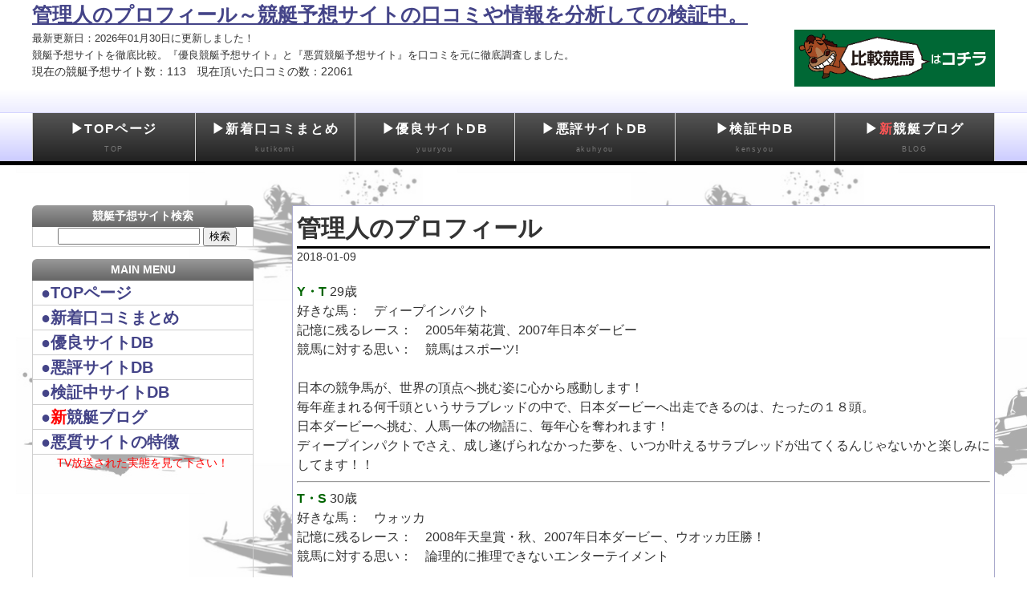

--- FILE ---
content_type: text/html; charset=utf-8
request_url: https://boat.hikakukeiba.net/f/m/
body_size: 17810
content:
<!DOCTYPE html>
<html lang="ja">
<head>
<meta charset="UTF-8">
<meta http-equiv="X-UA-Compatible" content="IE=edge">
<title>管理人のプロフィール - 競艇予想の無料情報なら【比較競艇.net】|競艇予想|無料|口コミ</title>
<meta name="viewport" content="width=device-width, initial-scale=0.8">
<meta name="description" content="競艇予想サイトの徹底比較。無料競艇予想サイトの検証を、口コミやネット上の評判、競艇詐欺被害者のタレコミ情報を収集して分析、検証を行ってます。">
<meta name="keywords" content="競艇予想の無料情報なら【比較競艇.net】,競艇予想,無料,口コミ">
<link rel="stylesheet" href="/css/style.css?1075837">
<link rel="stylesheet" href="/css/slide.css?9969643">
<script type="text/javascript" src="/js/openclose.js"></script>
<!--[if lt IE 9]>
<script src="https://oss.maxcdn.com/html5shiv/3.7.2/html5shiv.min.js"></script>
<script src="https://oss.maxcdn.com/respond/1.4.2/respond.min.js"></script>
<![endif]-->
<style>
</style>
</head>

<body id="top" bgcolor="#C0C0C0" >




<header>
<div class="inner" style="min-height:140px;">
<div><h1 id="logo"><a href="https://boat.hikakukeiba.net/">管理人のプロフィール～競艇予想サイトの口コミや情報を分析しての検証中。</a></h1></div>
<div style="float:left">
<font size="2">最新更新日：2026年01月30日に更新しました！</font><BR>
<font size="2">競艇予想サイトを徹底比較。『優良競艇予想サイト』と『悪質競艇予想サイト』を口コミを元に徹底調査しました。</font><BR>
現在の競艇予想サイト数：113　現在頂いた口コミの数：22061<BR>
</div>
<div style="float:right">
<a href="https://hikakukeiba.net/" style="text-decoration: none;" class="pc" title="競艇予想の無料情報なら【比較競艇.net】|競艇予想|無料|口コミ">
<img alt="競馬予想の無料情報なら【比較競馬.net】|競艇予想|無料|口コミ" src="https://boat.hikakukeiba.net/images/keiba_kotira_on.gif" style="float:right;width:250px;" onMouseOver="this.src='https://boat.hikakukeiba.net/images/keiba_kotira_on.gif'" onMouseOut="this.src='https://boat.hikakukeiba.net/images/keiba_kotira_on.gif'" /></a>
</div>
<div style="clear:both;"></div>
</header>
<div style="clear:both;"></div>
<div>
<!--大きな端末用（481px以上端末）メニュー-->
<nav id="menubar">
<ul>
<li><a href="https://boat.hikakukeiba.net/">▶TOPページ<span>TOP</span></a></li>
<li><a href="https://boat.hikakukeiba.net/q/sin/">▶新着口コミまとめ<span>kutikomi</span></a></li>
<li><a href="https://boat.hikakukeiba.net/q/yuu/">▶優良サイトDB<span>yuuryou</span></a></li>
<li><a href="https://boat.hikakukeiba.net/q/aku/">▶悪評サイトDB<span>akuhyou</span></a></li>
<li><a href="https://boat.hikakukeiba.net/q/ken/">▶検証中DB<span>kensyou</span></a></li>
<li><a href="https://boat.hikakukeiba.net/bloglist/">▶<font color="#F55">新</font>競艇ブログ<span>BLOG</span></a></li>
</ul>
</nav>
<!--小さな端末用（800px以下端末）メニュー-->
<nav id="menubar-ss">
<ul>
<li><a href="https://boat.hikakukeiba.net/">▶TOPページ<span>TOP</span></a></li>
<li><a href="https://boat.hikakukeiba.net/q/sin/">▶新着口コミまとめ<span>kutikomi</span></a></li>
<li><a href="https://boat.hikakukeiba.net/q/yuu/">▶優良サイトDB<span>yuuryou</span></a></li>
<li><a href="https://boat.hikakukeiba.net/q/aku/">▶悪評サイトDB<span>akuhyou</span></a></li>
<li><a href="https://boat.hikakukeiba.net/q/ken/">▶検証中DB<span>kensyou</span></a></li>
<li><a href="https://boat.hikakukeiba.net/bloglist/">▶<font color="#F55">新</font>競艇ブログ<span>BLOG</span></a></li>
</ul>
</nav>
</div>
<div style="clear:both;"></div>
<div id="contents">


<div id="main">
<section>
<div id="newinfo" style="background-color:#FFF;margin-bottom:5px;border:#AAC solid 1px;padding:5px;">
<h2 style="font-size:30px;border-bottom: solid 3px black;">管理人のプロフィール</h2>
2018-01-09
<BR><BR>
<font size="3">				<span style="color: #006400;"><strong>Y・T</strong></span>
				29歳 <br />
				好きな馬：　ディープインパクト<br />
				記憶に残るレース：　2005年菊花賞、2007年日本ダービー<br />
				競馬に対する思い：　競馬はスポーツ!<br /><br />

				日本の競争馬が、世界の頂点へ挑む姿に心から感動します！ <br />
				毎年産まれる何千頭というサラブレッドの中で、日本ダービーへ出走できるのは、たったの１８頭。<br />
				日本ダービーへ挑む、人馬一体の物語に、毎年心を奪われます！<br />
				ディープインパクトでさえ、成し遂げられなかった夢を、いつか叶えるサラブレッドが出てくるんじゃないかと楽しみにしてます！！<br />
<HR>
<span style="color: #006400;"><strong>T・S</strong></span>
				30歳 <br />
				好きな馬：　ウォッカ <br />
				記憶に残るレース：　2008年天皇賞・秋、2007年日本ダービー、ウオッカ圧勝！<br />
				競馬に対する思い：　論理的に推理できないエンターテイメント<br /> <br />

				私は中生時代から競馬を見ていて、競馬はいかに儲けられるか？と追求し続けてます。<br />
				本当は単複とワイドで勝負したいのに、３連複や３連単に甘んじようとしている自分と葛藤を続ける週末です。<br />
				私は予想サイトも参考に使いますが、当日の馬場を読み、血統をベースに、過去の傾向から予想していくという推理に近い予想をします。<br /></font>
<BR><BR></div>



</section>
</div>
<!--/main-->

<div id="sub">
<div class="pc">
	<nav>
		<h2>競艇予想サイト検索</h2>
	<ul><li>
		<center><a><form action="https://boat.hikakukeiba.net/q/que/" method="GET">
					<input type="text" size="20" name="q" value="">
						<button>検索</button></form></a></center>
		</li></ul>
		<h2>MAIN MENU</h2>
		<ul>
		<li><a href="/" style="font-size:20px;">●<strong>TOPページ</strong></a></li>
		<li><a href="/q/sin/" style="font-size:20px;">●<strong>新着口コミまとめ</strong></a></li>
		<li><a href="/q/yuu/" style="font-size:20px;">●<strong>優良サイトDB</strong></a></li>
		<li><a href="/q/aku/" style="font-size:20px;">●<strong>悪評サイトDB</strong></a></li>
		<li><a href="/q/ken/" style="font-size:20px;">●<strong>検証中サイトDB</strong></a></li>
		<li><a href="/bloglist/" style="font-size:20px;">●<strong><font color="red">新</font>競艇ブログ</strong></a></li>
		<li><a href="/f/main/" style="font-size:20px;">●<strong>悪質サイトの特徴</strong></a>
		<center style="color:red;">TV放送された実態を見て下さい！</center>
		<iframe width="210" height="170" src="https://www.youtube.com/embed/lATmCHC__bM" frameborder="0" allowfullscreen></iframe>
		</li>
		<li><a href="/f/spam/">●スパムメール(迷惑メール)とは？</a></li>
		<li><a href="/f/taikai/">●退会できない悪質競艇予想サイト</a></li>
		<li><a href="/f/soudan/">●競艇予想詐欺の事例と相談所</a></li>
		<li><a href="/f/kakin/">●自動課金等の対策</a></li>
		<li><a href="/f/kakuu/">●架空請求に注意して下さい！</a>
		<li><a href="/f/sosyou/">●競艇による不当請求</a>
		</ul>
	</nav>
</div>

<section class="mb15">
<h2>アクセスランキング</h2>
<div class="box2">
	<a class="kouko" href="https://boat.hikakukeiba.net/s/123/">
	<figure><img src="https://boat.hikakukeiba.net/img/rank_1.png" alt="競艇予想人気ランキング" style="width:20%"></figure>
	<h4 style="font-size:20px;">【優良】ボートクロニクル</h4>
	<div style="clear:both;"></div>
	<font size="2">（評価<b>GOOD</b>：👍👍👍👍）<br>
「<strong>競艇投資の最高峰を実現！</strong>」という言葉通り的中率が高く、<span style="color: #ff0000;"><strong>回収率も申し分のない</strong></span>お手本のような競艇予想サイト。
<strong>サイト自体はシンプル</strong>だが、その分<span style="color: #ff0000;"><strong>予想に力を入れている</strong></span>のが分かる。
<strong>一部情報</strong>では不的中時の<span style="color: #ff0000;"><strong>ポイント返還保証</strong></span>もあるため安心して参加することができる。</font>
	</a></div><div class="box2">
	<a class="kouko" href="https://boat.hikakukeiba.net/s/122/">
	<figure><img src="https://boat.hikakukeiba.net/img/rank_2.png" alt="競艇予想人気ランキング" style="width:20%"></figure>
	<h4 style="font-size:20px;">【優良】競艇ジャブジャブ</h4>
	<div style="clear:both;"></div>
	<font size="2">（評価<b>GOOD</b>：👍👍👍👍）<br>
稼ぐためには<strong>チームプレイ</strong>が重要だと主張し、何よりも「<span style="color: #ff0000;"><strong>仲間</strong></span>」を大切にしているサイト。
<span style="color: #ff0000;"><strong>回収率がかなり高い</strong></span>上に<strong>年中無休で運営</strong>しているため、いつでも高精度の情報に参加可能。
<span style="color: #ff0000;"><strong>プランが豊富</strong></span>なので、迷った場合は<strong>担当に相談</strong>するのが一番だ。</font>
	</a></div><div class="box2">
	<a class="kouko" href="https://boat.hikakukeiba.net/s/119/">
	<figure><img src="https://boat.hikakukeiba.net/img/rank_3.png" alt="競艇予想人気ランキング" style="width:20%"></figure>
	<h4 style="font-size:20px;">【優良】リーダーシップ</h4>
	<div style="clear:both;"></div>
	<font size="2">（評価<b>GOOD</b>：👍👍👍👍）<br>
<span style="color: #ff0000;"><strong>投資における勝率を上げる方法を競艇に応用</strong></span>することで、<strong>競艇投資</strong>を実現させてくれるサイト。
「<span style="color: #ff0000;"><strong>1週間あれば不安は信頼に変わる</strong></span>」という自信も<strong>納得の的中率</strong>で、初心者でも簡単に稼ぐことが可能だ。
<strong>LINEからの簡単登録</strong>でお得な<span style="color: #ff0000;"><strong>特典</strong></span>もあるため、早めに登録することをオススメする。</font>
	</a></div><div class="box2">
	<a class="kouko" href="https://boat.hikakukeiba.net/s/110/">
	<figure><img src="https://boat.hikakukeiba.net/img/rank_4.png" alt="競艇予想人気ランキング" style="width:20%"></figure>
	<h4 style="font-size:20px;">【悪評】365</h4>
	<div style="clear:both;"></div>
	<font size="2">（評価<b>BAD</b>：👎👎👎👎👎）<br>
悪徳で有名な「<strong>アクアライブ</strong>」からユーザー情報を引き継いだ「<strong>二代目アクアライブ</strong>」とも言える新サイト。
ガバガバ過ぎる設定に<span style="color: #ff0000;"><strong>捏造された感謝の声</strong></span>は、誰の目から見ても明らかに<strong>フィクション</strong>。
<span style="color: #ff0000;"><strong>即日返金されない</strong></span>ユーザーも見受けられるため、十分注意してほしい。</font>
	</a></div><div class="box2">
	<a class="kouko" href="https://boat.hikakukeiba.net/s/76/">
	<figure><img src="https://boat.hikakukeiba.net/img/rank_5.png" alt="競艇予想人気ランキング" style="width:20%"></figure>
	<h4 style="font-size:20px;">【悪評】皇艇</h4>
	<div style="clear:both;"></div>
	<font size="2">（評価<b>BAD</b>：👎👎👎👎）<br>
<span style="color: #ff0000;"><strong>見た目キレイ、中身悪徳</strong></span>グループのサイト。「競艇知識ゼロでどこまで会員から<b>金をむしり取れるか？</b>」をモットーにサイトを量産中。このサイトを利用するメリットは1つもないのでご注意を。</font>
	</a></div></section>



<nav class="box1">
<h2><font size="4"><B>全国競艇場気象情報</B></font></h2>
<table style="width:100%;">
	<tr>
		<td style="border: medium solid #AAA;font-size:20px;"><a target="_blank" href="https://weathernews.jp/pinpoint/cgi/search_result.fcgi?service=4&amp;name=%E6%9D%B1%E4%BA%AC%E7%AB%B6%E9%A6%AC%E5%A0%B4%28%E5%BA%9C%E4%B8%AD%E5%B8%82%29&amp;lat=35.661825&amp;lon=139.48684&amp;pref=440&amp;num=13"><font size="2">東京競艇場</font></a></td>
		<td style="border: medium solid #AAA;font-size:20px;"><a target="_blank" href="https://weathernews.jp/pinpoint/cgi/search_result.fcgi?service=4&amp;name=%E4%B8%AD%E5%B1%B1%E7%AB%B6%E9%A6%AC%E5%A0%B4&amp;lat=35.722005&amp;lon=139.963267&amp;pref=45&amp;num=12"><font size="2">中山競艇場</font></a></td>
	</tr>

	<tr>
		<td style="border: medium solid #AAA;font-size:20px;"><a target="_blank" href="https://weathernews.jp/pinpoint/cgi/search_result.fcgi?service=4&amp;name=%E9%98%AA%E7%A5%9E%E7%AB%B6%E9%A6%AC%E5%A0%B4%28%E5%AE%9D%E5%A1%9A%E5%B8%82%29&amp;lat=34.77584&amp;lon=135.363873&amp;pref=63&amp;num=28"><font size="2">阪神競艇場</font></a></td>
		<td style="border: medium solid #AAA;font-size:20px;"><a target="_blank" href="https://weathernews.jp/pinpoint/cgi/search_result.fcgi?service=4&amp;name=%E4%B8%AD%E4%BA%AC%E7%AB%B6%E9%A6%AC%E5%A0%B4%28%E8%B1%8A%E6%98%8E%E5%B8%82%29&amp;lat=35.063398&amp;lon=136.992663&amp;pref=51&amp;num=23"><font size="2">中京競艇場</font></a></td>
	</tr>
	<tr>
		<td style="border: medium solid #AAA;font-size:20px;"><a target="_blank" href="https://weathernews.jp/pinpoint/cgi/search_result.fcgi?service=4&amp;name=%E6%96%B0%E6%BD%9F%E7%AB%B6%E9%A6%AC%E5%A0%B4&amp;lat=37.94623&amp;lon=139.189859&amp;pref=54&amp;num=15"><font size="2">新潟競艇場</font></a></td>
		<td style="border: medium solid #AAA;font-size:20px;"><a target="_blank" href="https://weathernews.jp/pinpoint/cgi/search_result.fcgi?service=4&amp;name=%E5%B0%8F%E5%80%89%E7%AB%B6%E9%A6%AC%E5%A0%B4&amp;lat=33.839542&amp;lon=130.874489&amp;pref=82&amp;num=40"><font size="2">小倉競艇場</font></a></td>
	</tr>
	<tr>
		<td style="border: medium solid #AAA;font-size:20px;"><a target="_blank" href="https://weathernews.jp/pinpoint/cgi/search_result.fcgi?service=4&amp;name=%E7%A6%8F%E5%B3%B6%E7%AB%B6%E9%A6%AC%E5%A0%B4&amp;lat=37.761979&amp;lon=140.483791&amp;pref=36&amp;num=7"><font size="2">福島競艇場</font></a></td>
		<td style="border: medium solid #AAA;font-size:20px;"><a target="_blank" href="https://weathernews.jp/pinpoint/cgi/search_result.fcgi?service=4&amp;name=%E6%9C%AD%E5%B9%8C%E7%AB%B6%E9%A6%AC%E5%A0%B4&amp;lat=43.074835&amp;lon=141.327516&amp;pref=11&amp;num=1"><font size="2">札幌競艇場</font></a></td>
	</tr>
	<tr>
		<td style="border: medium solid #AAA;font-size:20px;"><a target="_blank" href="https://weathernews.jp/pinpoint/cgi/search_result.fcgi?service=4&amp;name=%E5%87%BD%E9%A4%A8%E7%AB%B6%E9%A6%AC%E5%A0%B4%28%E5%87%BD%E9%A4%A8%E5%B8%82%29&amp;lat=41.780215&amp;lon=140.7791819&amp;pref=11&amp;num=1"><font size="2">函館競艇場</font></a></td>
		<td style="border: medium solid #AAA;font-size:20px;"><a target="_blank" href="https://weathernews.jp/pinpoint/cgi/search_result.fcgi?service=4&name=京都競艇場（京都府）&lat=34.905185&lon=135.727287"><font size="2">京都競艇場</font></a></td>
	</tr>
</table>
</nav>

<nav class="box1">
<h2><font size="4"><B>オススメサイト</B></font></h2>
<ul>
			<li><a target="_blank" href="https://keiba.yahoo.co.jp/"><font size="2">■Yahoo!競艇</font></a></li>
			<li><a target="_blank" href="https://www.jra.go.jp/"><font size="2">■日本中央競艇会（ＪＲＡ）</font></a></li>
			<li><a target="_blank" href="https://www.jrha.or.jp/"><font size="2">■日本競走馬協会(ＪＲＨＡ)</font></a></li>
			<li><a target="_blank" href="https://www.keiba.go.jp/"><font size="2">■地方競艇情報サイト（ＮＡＲ）</font></a></li>
			<li><a target="_blank" href="https://www.ipat.jra.go.jp/"><font size="2">■JRA  IPAT</font></a></li>
			<li><a target="_blank" href="https://www.a-pat.jra.go.jp/"><font size="2">■Club A-PAT</font></a></li>
			<li><a target="_blank" href="https://klan.jp/"><font size="2">■ＫＬＡＮ（競艇検索サイト）</font></a></li>
			<li><a target="_blank" href="https://keiba.radionikkei.jp/"><font size="2">■競艇実況中継 ラジオNIKKEI</font></a></li>
</ul>
			<div class="lefticon_green">●<a class="menu" href="/f/o/"><font size="2">相互リンク一覧</font></a></div>
			<div class="lefticon_green">●<a class="menu" href="/f/i/"><font size="2">まとめサイト一覧</font></a></div>
			<div class="lefticon_green">●<a target="_blank" class="menu" href="/f/m/"><font size="2">管理人のプロフィール</font></a></div>	
			<div class="lefticon_green">●<a class="menu" href="/f/sitemap/"><font size="2">サイトマップ</font></a></div>
			<BR>
</nav>


</div>
<!--/sub-->


<p id="pagetop"><a href="#">↑ PAGE TOP</a></p>

</div>
<!--/contents-->

<footer>
<ul id="footermenu">
<li>Copyright © 2026 比較競艇.net All rights reserved</li>
</ul>
</footer>

<!--お知らせ欄の開閉処理条件設定　480px以下-->
<script type="text/javascript">
if (OCwindowWidth() <= 480) {
	open_close("newinfo_hdr", "newinfo");
}
</script>


</body>
</html>


--- FILE ---
content_type: text/css
request_url: https://boat.hikakukeiba.net/css/style.css?1075837
body_size: 30648
content:
@charset "utf-8";






.pc{
	display:inline;
}
.sp{
	display:none;
}


.s_aku {
	background: #fafafa;
	border: #eee 1px solid;
	margin: 0 auto;
	position: relative;
}
.s_aku::before {
	border-left: 120px solid #E91E63; /* ラベルの色はここで変更 */
	content: "";
	top: 0;
	left: 0;
	border-bottom: 120px solid transparent;
	position: absolute;
	z-index: 100;
}
.s_aku::after {
	content: "悪評";
	font-size:28px;
	display: block;
	top: 5px;
	color: #fff; /* 文字色はここで変更 */
	left: 5px;
	position: absolute;
	z-index: 101;
}

.s_yuu {
	background: #fafafa;
	border: #eee 1px solid;
	margin: 0 auto;
	position: relative;
}
.s_yuu::before {
	border-left: 120px solid #3F51B5; /* ラベルの色はここで変更 */
	content: "";
	top: 0;
	left: 0;
	border-bottom: 120px solid transparent;
	position: absolute;
	z-index: 100;
}
.s_yuu::after {
	content: "優良";
	font-size:28px;
	display: block;
	top: 5px;
	color: #fff; /* 文字色はここで変更 */
	left: 5px;
	position: absolute;
	z-index: 101;
}


.s_ken {
	background: #fafafa;
	border: #eee 1px solid;
	margin: 0 auto;
	position: relative;
}
.s_ken::before {
	border-left: 120px solid #009688; /* ラベルの色はここで変更 */
	content: "";
	top: 0;
	left: 0;
	border-bottom: 120px solid transparent;
	position: absolute;
	z-index: 100;
}
.s_ken::after {
	content: "検証中";
	font-size:28px;
	display: block;
	top: 5px;
	color: #fff; /* 文字色はここで変更 */
	left: 5px;
	position: absolute;
	z-index: 101;
}






.k_box{
	width:32.5%;
	height:370px;
	float:left;
	border: 1px solid #CCCCCC;
	background-color: #F1F5FE;
	margin:2px;
}
.k_box2{
	width:49%;
	height:370px;
	float:left;
	border: 1px solid #CCCCCC;
	background-color: #F1F5FE;
	margin:2px;
}

.k_box_text{
	margin:5px;
}

.p_img{
	float:left;
	width:370px;
	height:320px;
}
.p_sytousai{
	float:left;
	width:400px;
}




@media screen and ( max-width:1000px )
{
	.k_box{
		width:48.5%;
		height:370px;
	}
	.k_box2{
		width:100%;
	}
}
@media screen and ( max-width:500px )
{
	.k_box{
		width:100%;
		height:370px;
	}
	.k_box2{
		width:100%;
	}
}


.h2s {
	position: relative;
	padding: 5px 0px 5px 0px;
	background: #558dAf;
	color:#FFF;
	padding:10px;
}
.h2s:after {
	position: absolute;
	content: '';
	top: 100%;
	left: 60px;
	border: 15px solid transparent;
	border-top: 15px solid #558dAf;
	width: 0;
	height: 0;
}


.p_sytousai{
	width:100%;
	border-collapse:collapse;
	border-spacing:0;
	border:1px solid #ccc;
	padding:0;
	margin:0;
}

.p_sytousai tr{
	border:1px solid #ddd;
	padding:5px;
}

.p_sytousai th, table td{
	padding:10px;
}

.p_sytousai th{
	font-size:14px;
	letter-spacing:1px;
}

@media screen and (max-width: 1000px) {

	.p_sytousai{
		border:0;
	}

	.p_sytousai thead{
		display:none;
	}

	.p_sytousai tr{
		display:block;
		border-bottom:2px solid #ddd;
	}

	.p_sytousai td{
		display:block;
		font-size:13px;
		border-bottom:1px dotted #ccc;
	}


}
/*PC・タブレット・スマホ共通設定
------------------------------------------------------------------------------------------------------------------------------------------------------*/

/*全体の設定
---------------------------------------------------------------------------*/
body {
	margin: 0px;padding: 0px;
	color: #333;	/*全体の文字色*/
	font-family: "ヒラギノ角ゴ Pro W3", "Hiragino Kaku Gothic Pro", "メイリオ", Meiryo, Osaka, "ＭＳ Ｐゴシック", "MS PGothic", sans-serif;	/*フォント種類*/
	font-size: 14px;	/*文字サイズ*/
	line-height: 1.5;		/*行間*/
	-webkit-text-size-adjust: none;
	background: #fff;	/*背景色*/
	background-image: url("http://boat.hikakukeiba.net/img/kyoutei.png");
}
h1,h2,h3,h4,h5,p,ul,ol,li,dl,dt,dd,form,figure,form {margin: 0px;padding: 0px;font-size: 100%;}
ul {list-style-type: none;}
img {border: none;max-width: 100%;height: auto;vertical-align: middle;}
table {border-collapse:collapse;font-size: 100%;border-spacing: 0;}
iframe {width: 100%;}



ol {padding-left: 20px;padding-bottom: 15px;}


/*リンク（全般）設定
---------------------------------------------------------------------------*/
a {
	color: #448;	/*リンクテキストの色*/
}

ol a{
	color: blue;	/*リンクテキストの色*/
}

a:hover {
	color: #08582a;			/*マウスオン時の文字色（全体）*/
	text-decoration: none;	/*マウスオン時に下線を消す設定。残したいならこの１行削除。*/
}

/*ヘッダー（サイト名ロゴが入ったブロック）
---------------------------------------------------------------------------*/
/*ヘッダーブロック*/
header {
	background: -webkit-linear-gradient(#FFF 80%, #ededFF);	/*グラデーション*/
	background: linear-gradient(#FFF 80%, #ededFF);			/*同上*/
}
/*ヘッダーブロックの中*/
header .inner {
	max-width: 1200px;	/*ブロック幅*/
	position: relative;
	margin: 0px auto;
}
/*h1ロゴの設定*/
header #logo {
	width: 100%;	/*ロゴの幅*/
	left: 20px;	/*innerに対して左から20pxの場所に配置*/
	top: 20px;	/*innerに対して上から20pxの場所に配置*/
	font-size:25px;
}
/*電話番号ボックスの設定*/
header address {
	position: absolute;
	top: 25px;		/*innerに対して上から25pxの位置に配置*/
	right: 20px;	/*innerに対して右から20pxの位置に配置*/
	font-size: 11px;	/*文字サイズ*/
	text-align: center;	/*文字をセンタリング*/
	line-height: 1.6;	/*行間*/
	letter-spacing: 0.2em;	/*文字間隔を少し広めにとる設定*/
}
/*電話番号の文字設定*/
header address .tel {
	font-size: 18px;	/*文字サイズ*/
	color: #08582a;		/*文字色*/
	font-weight: bold;	/*太字に*/
	display: block;
}

/*上部のメインメニュー
---------------------------------------------------------------------------*/
/*メニューブロック設定*/
#menubar {
	background: -webkit-linear-gradient( #FFF,#CCF);	/*グラデーション*/
	background: linear-gradient( #FFF,#CCF);			/*同上*/
	height: 60px;	/*ブロックの高さ*/
	border-top: 1px solid #d4d4FF;		/*メニューの上側の線の幅、線種、色*/
	border-bottom: 5px solid #000;	/*メニューの下側の線の幅、線種、色*/
}
#menubar ul {
	max-width: 1200px;
	margin: 0px auto;
}
/*メニュー１個ごとの設定*/
#menubar ul li {
	background: -webkit-linear-gradient( #555,#222);	/*グラデーション*/
	background: linear-gradient( #555,#222);			/*同上*/
	float: left;
	width: 16.6%;	/*メニュー幅*/
	text-align: center;	/*文字を中央に揃える*/
	font-weight: bold;	/*文字を太字にする設定*/
}
#menubar ul li:first-child {
	width: 17%;	/*メニュー６個で100%になるようここで調整（16.6%×5+17%=100%）*/
}
#menubar ul li a {
	color:#FFF;
	text-decoration: none;
	display: block;
	line-height: 30px;
	padding-top: 5px;
	font-size: 16px;	/*文字サイズ*/
	letter-spacing: 0.1em;	/*文字間隔を少しあける設定*/
	border-right: 1px solid #d4d4d4;	/*メニューの右側の線の幅、線種、色*/
}
/*最初のメニューの設定*/
#menubar ul li:first-child a {
	border-left: 1px solid #d4d4d4;	/*左側に線を入れる*/
}
/*マウスオン時の設定*/
#menubar ul li a:hover {
	color:#000;
	background: #FFF;	/*背景色*/
	border-bottom: 5px solid #348456;	/*メニューの下側の線の幅、線種、色*/
}
/*英語表記の設定*/
#menubar ul li a span {
	color: #08582a;	/*文字色*/
	font-size: 9px;	/*文字サイズ*/
	display: block;
	font-weight: normal;	/*文字を太字でなく標準に戻す設定*/
	letter-spacing: 0.2em;	/*文字間隔を少しあける設定*/
	line-height: 20px;
	padding-bottom: 5px;
	color:#777;
}
/*小さな端末用メニューを表示させない*/
#menubar-ss {
	background-color: #99cc00;
	display: none;
}
/*３本バーアイコンを表示させない*/
#menubar_hdr {
	display: none;
}

/*コンテンツ（main,subを囲むブロック）
---------------------------------------------------------------------------*/
#contents {
	clear: left;
	max-width: 1200px;
	margin: 0px auto;
	padding-top: 50px;	/*メニューと下の左右のブロックの間に空ける余白*/
}

/*メインコンテンツ（中央ブロック）
---------------------------------------------------------------------------*/
#main {
	float: right;	/*右側に回り込み*/
	width: 73%;		/*メインコンテンツ幅*/
	padding-bottom: 50px;
}
/*mainコンテンツのh2タグ設定*/
#main .h2 {
	clear: both;
	margin-bottom: 15px;
	background: #FFF;	/*背景色（古いブラウザだとここの色のみが出ます）*/
	background: url(../images/arrow1.png) no-repeat left center, -webkit-linear-gradient(#FFF, #e6e6e6);	/*マークとグラデーション*/
	background: url(../images/arrow1.png) no-repeat left center, linear-gradient(#FFF, #e6e6e6);			/*同上*/
	-webkit-box-shadow: 1px 2px 7px #ccc;	/*影の設定。右・下・ぼかし幅・色の設定*/
	box-shadow: 1px 2px 7px #ccc;			/*同上*/
	color: #08582a;	/*文字色*/
	padding: 5px 15px 5px 30px;	/*左から、上、右、下、左への余白*/
	border-top: 1px solid #d4d4d4;		/*上の線の幅、線種、色*/
	border-right: 1px solid #d4d4d4;	/*右の線の幅、線種、色*/
	border-bottom: 4px solid #08582a;	/*下の線の幅、線種、色*/
	border-left: 1px solid #d4d4d4;		/*左の線の幅、線種、色*/
	border-radius: 6px 6px 0px 0px;		/*角丸のサイズ。それぞれ左上、右上、右下、左下への設定*/
}
/*mainコンテンツのh3タグ設定*/
#main .h3 {
	clear: both;
	margin-bottom: 15px;
	background: #FFF;	/*背景色（古いブラウザだとここの色のみが出ます）*/
	background: -webkit-linear-gradient(#FFF, #e6e6e6);	/*グラデーション*/
	background: linear-gradient(#FFF, #e6e6e6);			/*同上*/
	color: #08582a;		/*文字色*/
	padding: 4px 15px;	/*左から、上下、左右への余白*/
	border: 1px solid #d4d4d4;		/*線の幅、線種、色*/
	border-radius: 6px;	/*角丸のサイズ*/
}
/*メインコンテンツのp(段落)タグ設定*/
#main p {
	padding: 0px 16px 14px;	/*上、左右、下への余白*/
}
#main .h2 + p,
#main .h3 + p {
	margin-top: -5px;
}

/*一覧ページ
---------------------------------------------------------------------------*/
/*各ボックスの設定*/
#main .list {
	border: 1px solid #CCC;	/*枠線の幅、線種、色*/
	border-radius: 6px;		/*角丸のサイズ*/
	margin-bottom: 15px;	/*ボックス間のスペース*/
	background: -webkit-linear-gradient(#FFF, #e3e3e3);	/*グラデーション*/
	background: linear-gradient(#FFF, #e3e3e3);			/*同上*/
	-webkit-box-shadow: 0px 2px 5px #CCC, 0px 0px 0px 1px #FFF inset;	/*影の設定。右・下・ぼかし幅・色の設定, ＋内側への影を右・下・ぼかし幅・距離・色を設定*/
	box-shadow: 0px 2px 5px #CCC, 0px 0px 0px 1px #FFF inset;			/*同上*/
	position: relative;
	overflow: hidden;
}
#main .list a {
	padding: 10px;	/*ボックス内の余白*/
	text-decoration: none;
	display: block;
	overflow: hidden;
}
/*マウスオン時*/
#main .list a:hover {
	border-radius: 6px;		/*角丸のサイズ*/
	background-color: #fff8c7;	/*背景色*/
}
/*ボックス内の段落タグ設定*/
#main .list p {
	padding: 0px;
	margin-left: 24%;	/*左の写真とのバランスをとって設定*/
}
/*ボックス内の写真設定*/
#main .list figure img {
	float: left;			/*画像を左へ回り込み*/
	width: 20%;	/*画像の幅*/
	background: #FFF;	/*画像の背景色。ここでは枠線と画像の間の色になります。*/
	padding: 1%;			/*余白。ここに上の行で設定した背景色が出ます。*/
	border: 1px solid #CCC;	/*枠線の幅、線種、色*/
	margin-right: 1%;		/*写真の右側に空ける余白*/
}
/*ボックス内のh4タグ設定*/
#main .list h4 {
	padding: 2px 0px 2px 10px;	/*上、右、下、左側への余白*/
	border-bottom: 1px solid #CCC;	/*下側の線の幅、線種、色*/
	border-left: 3px solid #08582a;	/*左側の線の幅、線種、色*/
	margin-bottom: 15px;
	color: #08582a;	/*文字色*/
}
/*登録日情報（高機能版用）*/
#main .list .date {
	display:block;
	font-size:11px;
	color:#999;
	text-align: right;
}
/*一覧ページの各ボックス内のテーブル
---------------------------------------------------------------------------*/
#main .list table {
	font-size: 12px;	/*文字サイズ*/
	background: #FFF;	/*背景色*/
	width: 70%;			/*テーブル幅*/
	margin-bottom: 5px;
}
#main .list table,
#main .list table td,
#main .list table th {
	border: 1px solid #bcbcbc;	/*枠線の幅、線種、色*/
}
#main .list table td,
#main .list table th {
	padding: 8px;;	/*テーブル内の余白*/
}
/*色のついた見出しブロック*/
#main .list table th {
	width: 20%;
	text-align: center;		/*文字をセンタリング*/
	font-weight: normal;	/*デフォルトの太字を標準にする設定*/
	background: #edf0f5;	/*背景色*/
}
/*白い説明用ブロック*/
#main .list table td {
	width: 30%;
}

/*サブコンテンツ
---------------------------------------------------------------------------*/
#sub {
	float: left;	/*左側に回り込み*/
	width: 23%;	/*サブコンテンツ幅*/
	padding-bottom: 50px;
}
/*subコンテンツ内のh2タグ設定*/
#sub h2 {
	font-size: 100%;
	text-align: center;	/*文字をセンタリング*/
	background: #666;	/*背景色（古いブラウザだとここの色のみが出ます）*/
	background: -webkit-linear-gradient(#999, #666);	/*グラデーション*/
	background: linear-gradient(#999, #666);			/*同上*/
	padding: 3px 0px;	/*上下、左右への余白*/
	color: #FFF;		/*文字色*/
	border-radius: 6px 6px 0px 0px;	/*角丸のサイズ。それぞれ左上、右上、右下、左下への設定*/
}
/*box1の中にあるh2タグの設定*/
#sub .box1 h2 {
	border-radius: 0;	/*角丸をなくす設定*/
}
/*subコンテンツ内のbox1設定*/
#sub .box1 {
	background-color: #eee;		/*背景色*/
	border: 1px solid #cfcfcf;	/*枠線の幅、線種、色*/
	padding: 7px;				/*ボックス内の余白*/
	margin-bottom: 15px;		/*ボックスの下にあけるスペース*/
}
/*見出しにbox1やメニューが繋がった場合に枠線が重複しない為の設定*/
#sub h2 + ul,
#sub h2 + .box1 {
	border-top: none;
}
/*box1の中にメニューが入った場合に下に余分な余白が出るのをなくす設定*/
#sub .box1 ul {
	margin-bottom: 0;
}

/*subコンテンツ内のメニュー
---------------------------------------------------------------------------*/
/*メニューブロック全体の設定*/
#sub ul {
	border-top: 1px solid #cfcfcf;		/*上側の線の幅、線種、色*/
	border-right: 1px solid #cfcfcf;	/*右側の線の幅、線種、色*/
	border-left: 1px solid #cfcfcf;		/*左側の線の幅、線種、色*/
	margin-bottom: 15px;	/*メニューブロックの下にあけるスペース*/
}
/*メニュー１個ごとの設定*/
#sub ul li a {
	text-decoration: none;
	display: block;
	border-bottom: 1px solid #cfcfcf;	/*下側の線の幅、線種、色*/
	padding-left: 10px;
	background: #FFF;	/*背景色*/
}
#sub ul li a:hover {
	background-color: #fff8c7;	/*マウスオン時のボックス色*/
}

/*サブコンテンツ　一覧ボックス
---------------------------------------------------------------------------*/
/*ボックス１個あたりの設定*/
#sub .box2 {
	font-size: 11px;	/*文字サイズ*/
	background: -webkit-linear-gradient(#FFF, #e3e3e3);	/*グラデーション*/
	background: linear-gradient(#FFF, #e3e3e3);			/*同上*/
	border-bottom: 1px solid #999;	/*下の線の幅、線種、色*/
	border-right: 1px solid #999;	/*右の線の幅、線種、色*/
	border-left: 1px solid #999;	/*左の線の幅、線種、色*/
	line-height: 1.6;	/*行間*/
	position: relative;
	overflow: hidden;
}
#sub .box2 a {
	padding: 5px;	/*ボックス内の余白*/
	text-decoration: none;
	display: block;
}
#sub .box2 a:hover {
	background-color: #fff8c7;	/*マウスオン時のボックス色*/
}
/*h4見出しタグ*/
#sub .box2 h4 {
	color: #08582a;		/*文字色*/
	font-size: 100%;
}
/*サムネイル画像*/
#sub .box2 figure img {
	width: 28%;		/*画像幅*/
	float: left;	/*左に回り込みさせる設定*/
	margin-right: 3%;
	border: 1px solid #999;	/*枠線の幅、線種、色*/
}

/*フッターメニュー設定
---------------------------------------------------------------------------*/
ul#footermenu {
	clear: both;
	margin: 0px auto;
	text-align: center;
}
ul#footermenu li {
	display: inline;
	padding: 0px 5px;
}

/*フッター設定(copyrightなどが入った最下部ブロック)
---------------------------------------------------------------------------*/
footer {
	clear: both;
	text-align: center;
	padding-top: 15px;
	padding-bottom: 15px;
	color: #FFF;	/*文字色*/
	background: #08582a;	/*背景色*/
}
footer .pr {
	display: block;
	font-size: 80%;
}
footer a {
	text-decoration: none;
	color: #FFF;
}
footer a:hover {
	color: #FFF;
}

/*トップページ内「更新情報・お知らせ」ブロック
---------------------------------------------------------------------------*/
/*ブロック全体の設定*/
#new dl{
	overflow: auto;	/*高さ指定を超えるとiframe風にスクロールが出る設定。全部表示させたいならこの行と下のheightの行を削除。*/
	height: 150px;	/*ブロックの高さ*/
	padding-left: 10px;
}
/*日付設定*/
#new dt {
	font-weight: bold;	/*太字にする設定。標準がいいならこの行削除。*/
	float: left;
	width: 8em;
}
/*記事設定*/
#new dd {
	border-bottom: 1px solid #d2d2d2;	/*下線の幅、線種、色*/
	padding-left: 8em;
}

/*テーブル１
---------------------------------------------------------------------------*/
.ta1 {
	width: 100%;
	margin-bottom: 15px;
}
.ta1, .ta1 td, .ta1 th {
	border: 1px solid #CCC;	/*テーブルの枠線の幅、線種、色*/
	word-break: break-all;
}
/*テーブル内の右側*/
.ta1 td {
	padding: 10px;
}
/*テーブル内の左側の見出し部分*/
.ta1 th {
	width: 140px;
	padding: 10px;
	text-align: center;
	background-color: #f1f1f1;	/*背景色*/
}
/*テーブル１行目に入った見出し部分*/
.ta1 th.tamidashi {
	width: auto;
	text-align: left;
	background-color: #bebebe;	/*背景色*/
}
/*ボタンの設定*/
input[type="submit"],
input[type="button"],
input[type="reset"] {
	width: 250px;	/*ボタン幅*/
	padding: 10px;	/*ボタン内の余白*/
	margin-bottom: 20px;
	border-radius: 4px;	/*角丸のサイズ*/
	background: #e5e5e5;	/*背景色（古いブラウザだとここの色のみが出ます）*/
	background: -webkit-linear-gradient(#FFF, #e5e5e5);	/*グラデーション*/
	background: linear-gradient(#FFF, #e5e5e5);			/*同上*/
	-webkit-box-shadow: 1px 2px 7px #ccc;	/*影の設定。それぞれ右へ、下へ、ぼかし幅、色の設定。*/
	box-shadow: 1px 2px 7px #ccc;			/*同上*/
	font-size: 16px;	/*文字サイズ*/
	letter-spacing: 0.1em;
	border: 1px solid #999;	/*枠線の幅、線種、色*/
}
/*ボタンのマウスオン時の設定*/
input[type="submit"]:hover,
input[type="button"]:hover,
input[type="reset"]:hover {
	background: #FFF;	/*背景色（古いブラウザだとここの色のみが出ます）*/
	background: -webkit-linear-gradient(#e5e5e5, #FFF);	/*グラデーション*/
	background: linear-gradient(#e5e5e5, #FFF);			/*同上*/
}
/*こだわりアイコンのフロート指定(CMS用)*/
.ta1 td .specialbox {
	float: left;
	width: 95px;
	height: 40px;
}

/*PAGE TOP設定
---------------------------------------------------------------------------*/
#pagetop {
	clear: both;
}
#pagetop a {
	color: #FFF;		/*文字色*/
	font-size: 10px;	/*文字サイズ*/
	background-color: #08582a;	/*背景色*/
	text-decoration: none;
	text-align: center;
	width: 10em;	/*ボックス幅*/
	display: block;
	float: right;
}
/*マウスオン時*/
#pagetop a:hover {
	background-color: #333;
	color: #FFF;
}

/*よく頂く質問ページ
---------------------------------------------------------------------------*/
/*ブロック全体*/
.faq {
	padding: 0px 15px;	/*上下、左右への余白*/
}
/*質問の設定*/
.faq dt {
	color: #08582a;	/*文字色*/
	font-weight: bold;	/*太字*/
	padding-top: 15px;
}
.faq dt a {
	color: #1a4ef7;	
}
/*回答の設定*/
.faq dd {
	border-bottom: 1px solid #CCC;	/*下線の幅、線種、色*/
	overflow: hidden;
	padding-bottom: 15px;
}

/*「おすすめ（又はオプション１）」表示
---------------------------------------------------------------------------*/
.option1 {
	font-size: 10px;	/*文字サイズ*/
	color: #FFF;		/*文字色*/
	background: #F00;	/*背景色*/
	text-align: center;
	display: block;
	width: 120px;
	position: absolute;
	right: 0px;
	bottom: 0px;
	-webkit-transform: rotate(-45deg) translate(37px,20px);
	-ms-transform: rotate(-45deg) translate(37px,20px);
	transform: rotate(-45deg) translate(37px,20px);
}
h2 span.option1 {
	position: static;
	-webkit-transform: none;
	-ms-transform: none;
	transform: none;
	display: inline-block;
}

/*「ご契約済（又はオプション２）」表示
---------------------------------------------------------------------------*/
.option2 {
	font-size: 10px;	/*文字サイズ*/
	color: #FFF;		/*文字色*/
	background: #069;	/*背景色*/
	text-align: center;
	display: block;
	width: 120px;
	position: absolute;
	right: 0px;
	bottom: 0px;
	-webkit-transform: rotate(-45deg) translate(37px,20px);
	-ms-transform: rotate(-45deg) translate(37px,20px);
	transform: rotate(-45deg) translate(37px,20px);
}
h2 span.option2 {
	position: static;
	-webkit-transform: none;
	-ms-transform: none;
	transform: none;
	display: inline-block;
}

/*トップページのNEWアイコン
---------------------------------------------------------------------------*/
.newicon {
	background: #F00;
	color: #FFF;
	font-size: 10px;
	padding: 0px 5px;
	border-radius: 2px;
	margin: 0px 5px;
}

/*その他
---------------------------------------------------------------------------*/
.look {color:#fff;background: #666;padding:5px;border-radius: 4px;}
.mb15,.mb1em {margin-bottom: 15px;}
.clear {clear: both;}
ul.disc {padding: 0em 25px 1em;list-style: disc;}
.color1 {color: #f61468;}
.pr {font-size: 10px;}
.wl {width: 96%;}
.ws {width: 50%;}
.c {text-align: center !important;}
.r {text-align: right !important;}
.l {text-align: left !important;}
img.fr {float: right;margin-left: 10px;margin-bottom: 10px;}
img.fl {float: left;margin-right: 10px;margin-bottom: 10px;}
.big1 {font-size: 30px;letter-spacing: 0.2em;}
.mini1 {font-size: 11px;}
.sh {display: none;}



/*画面幅1200px以下の設定
------------------------------------------------------------------------------------------------------------------------------------------------------*/
@media screen and (max-width:1000px){

/*コンテンツ（main,subを囲むブロック）
---------------------------------------------------------------------------*/
	#contents {
		width: auto;
		margin: 0 2%;
		padding-top: 30px;
	}

	.pc{
		display:none;
	}
	.sp{
		display:inline;
	}

}
/*画面幅800px以下の設定
------------------------------------------------------------------------------------------------------------------------------------------------------*/
@media screen and (max-width:1000px){

/*ヘッダー（サイト名ロゴが入ったブロック）
---------------------------------------------------------------------------*/
/*電話番号ボックスの設定*/
header address {
	right: 90px;	/*右から90pxの位置に配置*/
	letter-spacing: normal;
	font-size: 10px;	/*文字サイズ*/
}

/*上部のメインメニュー
---------------------------------------------------------------------------*/
/*メニューブロック設定*/
#menubar-ss {
	display: block;	/*小さな端末用メニューを非表示から表示に切り替える*/
	border-top: 1px solid #d4d4d4;	/*メニューの上の線の幅、線種、色*/
}
/*メニュー１個ごとの設定*/
#menubar-ss ul li {
	background: -webkit-linear-gradient( #FFF,#CCC);	/*グラデーション*/
	background: linear-gradient( #FFF,#CCC);			/*同上*/
	float: left;
	width: 50%;	/*メニュー幅*/
	text-align: center;	/*文字を中央に揃える*/
	font-weight: bold;	/*文字を太字にする設定*/
}
#menubar-ss ul li a {
	text-decoration: none;
	display: block;
	border-bottom: 1px solid #d4d4d4;	/*メニューの下の線の幅、線種、色*/
	padding: 8px 0;
}
/*奇数番目のメニューの設定*/
#menubar-ss ul li:nth-child(odd) a {
	border-right: 1px solid #d4d4d4;	/*メニューの右側の線の幅、線種、色*/
}
/*英語表記の設定*/
#menubar-ss ul li a span {
	color: #08582a;	/*文字色*/
	font-size: 9px;	/*文字サイズ*/
	display: block;
	font-weight: normal;	/*文字を太字でなく標準に戻す設定*/
}
/*大きな端末用メニューを非表示にする*/
#menubar {
	display: none;
}

/*３本バーアイコン設定
---------------------------------------------------------------------------*/
/*３本バーブロック*/
#menubar_hdr {
	display: block;
	position: absolute;
	top: 24px;	/*上から24pxの場所に配置*/
	right: 2%;	/*右から2%の場所に配置*/
	width: 30px;	/*幅*/
	border: 1px solid #000;	/*枠線の幅、線種、色*/
	padding: 12px 10px 5px;	/*上、左右、下へのボックス内余白*/
}
/*３本のバー（1本あたり）*/
#menubar_hdr span {
	display: block;
	border-top: 3px solid #000;	/*枠線の幅、線種、色*/
	margin-bottom: 7px;	/*バー同士の余白*/
}

/*main,subコンテンツ
---------------------------------------------------------------------------*/
#main, #sub {
	float: none;
	width: auto;
}

/*サブコンテンツ　一覧ボックス
---------------------------------------------------------------------------*/
/*ボックス１個あたりの設定*/
#sub .box2 {
	font-size: 14px;	/*文字サイズ*/
}
/*サムネイル画像*/
#sub .box2 figure img {
	width: 15%;		/*画像幅*/
}

/*その他
---------------------------------------------------------------------------*/
body.s-n #sub {display: none;}

}






/*画面幅480px以下の設定
------------------------------------------------------------------------------------------------------------------------------------------------------*/
@media screen and (max-width:500px){

/*h1ロゴの設定*/
header #logo {
	font-size:15px;
}
/*ヘッダー（サイト名ロゴが入ったブロック）
---------------------------------------------------------------------------*/
/*ヘッダーブロック*/
header {
	background: -webkit-linear-gradient(#FFF 80%, #ededed);	/*グラデーション*/
	background: linear-gradient(#FFF 80%, #ededed);			/*同上*/
}
/*電話番号ボックスの設定*/
header address {
	display: none;	/*非表示にする設定*/
}

/*３本バーアイコン設定
---------------------------------------------------------------------------*/
/*３本バーブロック*/
#menubar_hdr {
	top: 5px;	/*上から5pxの場所に配置*/
}

/*コンテンツ（main,subを囲むブロック）
---------------------------------------------------------------------------*/
#top #contents {
	padding-top: 20px;
}

/*一覧ページ
---------------------------------------------------------------------------*/
/*ボックス内の段落タグ設定*/
#main .list p {
	margin-left: 0;
}
/*ボックス内の写真設定*/
#main .list figure img {
	float: none;
	margin: 0px;
	width: 100%;
	height: auto;
	margin-bottom: 10px;
	box-sizing: border-box;
	-moz-box-sizing: border-box;
	-webkit-box-sizing: border-box;
}
/*一覧ページの各ボックス内のテーブル
---------------------------------------------------------------------------*/
#main .list table {
	width: 100%;	/*テーブル幅*/
}

/*サブコンテンツ　一覧ボックス
---------------------------------------------------------------------------*/
/*サムネイル画像*/
#sub .box2 figure img {
	width: 30%;		/*画像幅*/
}

/*フッターメニュー設定
---------------------------------------------------------------------------*/
ul#footermenu {
	display: none;	/*非表示にする設定*/
}

/*トップページ内「更新情報・お知らせ」ブロック
---------------------------------------------------------------------------*/
section#new h2.open {
	background: url(../images/arrow1.png) no-repeat left center, url(../images/btn_minus.png) no-repeat right center, -webkit-linear-gradient(#FFF, #e6e6e6);	/*マイナスアイコンとグラデーション*/
	background: url(../images/arrow1.png) no-repeat left center, url(../images/btn_minus.png) no-repeat right center, linear-gradient(#FFF, #e6e6e6);			/*同上*/
}
section#new h2.close {
	background: url(../images/arrow1.png) no-repeat left center, url(../images/btn_plus.png) no-repeat right center, -webkit-linear-gradient(#FFF, #e6e6e6);		/*マイナスアイコンとグラデーション*/
	background: url(../images/arrow1.png) no-repeat left center, url(../images/btn_plus.png) no-repeat right center, linear-gradient(#FFF, #e6e6e6);				/*同上*/
}

/*テーブル１
---------------------------------------------------------------------------*/
/*テーブル内の右側*/
.ta1 td {
	width: auto;
	padding: 2px;
}
/*テーブル内の左側の見出し部分*/
.ta1 th {
	width: 100px;
	padding: 2px;
}

/*その他
---------------------------------------------------------------------------*/
.ws,.wl {width: 95%;}

}


--- FILE ---
content_type: text/css
request_url: https://boat.hikakukeiba.net/css/slide.css?9969643
body_size: 2007
content:
@charset "utf-8";


/*CSSスライドショー設定
---------------------------------------------------------------------------*/
/*１枚目*/
@keyframes slide1 {
	0% {opacity: 0;}
	10% {opacity: 1;}
	30% {opacity: 1;}
	40% {opacity: 0;}
	100% {opacity: 0;}
}
/*２枚目*/
@keyframes slide2 {
	0% {opacity: 0;}
	20% {opacity: 0;}
	30% {opacity: 1;}
	60% {opacity: 1;}
	70% {opacity: 0;}
	100% {opacity: 0;}
}
/*３枚目*/
@keyframes slide3 {
	0% {opacity: 0;}
	50% {opacity: 0;}
	60% {opacity: 1;}
	85% {opacity: 1;}
	95% {opacity: 0;}
	100% {opacity: 0;}
}

/*mainimg
---------------------------------------------------------------------------*/
/*画像ブロック*/
#mainimg {
	clear: left;
	width: 100%;
	background: #AcBDA9;	/*背景色（古いブラウザだとここの色のみが出ます）*/
}
#mainimg aside {
	max-width: 1200px;
	height: auto;
	margin: 0 auto;
	position: relative;
}
/*３枚画像の共通設定*/
#slide1,#slide2,#slide3 {
	-webkit-animation-duration: 20s;	/*実行する時間。「s」は秒の事。*/
	animation-duration: 20s;			/*同上*/
	-webkit-animation-iteration-count:infinite;	/*実行する回数。「infinite」は無限に繰り返す意味。*/
	animation-iteration-count:infinite;			/*同上*/
	position: absolute;left:0px;top:0px;width: 100%;height: auto;
	-webkit-animation-fill-mode: both;
	animation-fill-mode: both;
	-webkit-animation-delay: 2s;
	animation-delay: 2s;
}
/*土台画像*/
#slide0 {
	position: relative;width: 100%;height: auto;
}
/*１枚目*/
#slide1 {
	-webkit-animation-name: slide1;		/*上で設定しているキーフレーム（keyframes）の名前*/
	animation-name: slide1;				/*同上*/
}
/*２枚目*/
#slide2 {
	-webkit-animation-name: slide2;		/*上で設定しているキーフレーム（keyframes）の名前*/
	animation-name: slide2;				/*同上*/
}
/*３枚目*/
#slide3 {
	-webkit-animation-name: slide3;
	animation-name: slide3;
}
